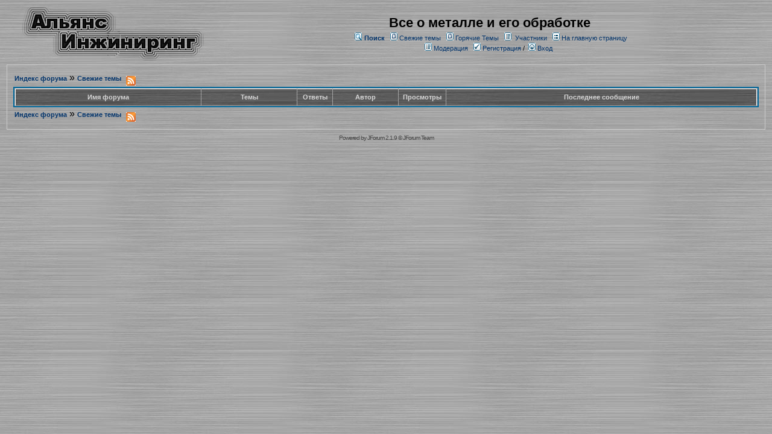

--- FILE ---
content_type: text/css
request_url: http://asmetalwork.1gb.ua/forum/templates/default/styles/ru_RU.css?1765112413782
body_size: 1386
content:
body{
	background-image: url(/images/bg-metall.jpg);
}

th {
    background-image: url(/images/bg-metall-dark.JPG);
	color: #D6D6D6;
 }
 
 td.catleft {
    background-image: url(/images/bg-metall-dark.JPG);
	color: #D6D6D6;
}

td.catright{
    background-image: url(/images/bg-metall-dark.JPG);
	color: #D6D6D6;
}

td.cathead {
    background-color: #DFDFDF;
    background-image: url(/images/bg-metall-dark.JPG);
}

td.catbottom {
	background-image: url(/images/bg-metall-dark.JPG);
}

.cattitle {
    color: #FFFFFF;
}


#tabs10 {
    border-bottom: 0 solid #E5EDF3 !important;
}

.ru_RU .icon_new_topic img { background-image: url(../images/ru_RU/post.gif); width: 89px; height: 25px; }
.ru_RU .icon_reply img { background-image: url(../images/ru_RU/reply.gif); width: 76px; height: 25px; }
.ru_RU .icon_reply_locked img { background-image: url(../images/ru_RU/reply_locked.gif); width: 82px; height: 25px; }
.ru_RU .icon_quote img { background-image: url(../images/ru_RU/icon_quote.gif); width: 62px; height: 18px; }
.ru_RU .icon_edit img { background-image: url(../images/ru_RU/icon_edit.gif); width: 59px; height: 18px; }
.ru_RU .icon_profile img { background-image: url(../images/ru_RU/icon_profile.gif); width: 71px; height: 18px; }
.ru_RU .icon_pm img { background-image: url(../images/ru_RU/icon_pm.gif); width: 57px; height: 18px; }